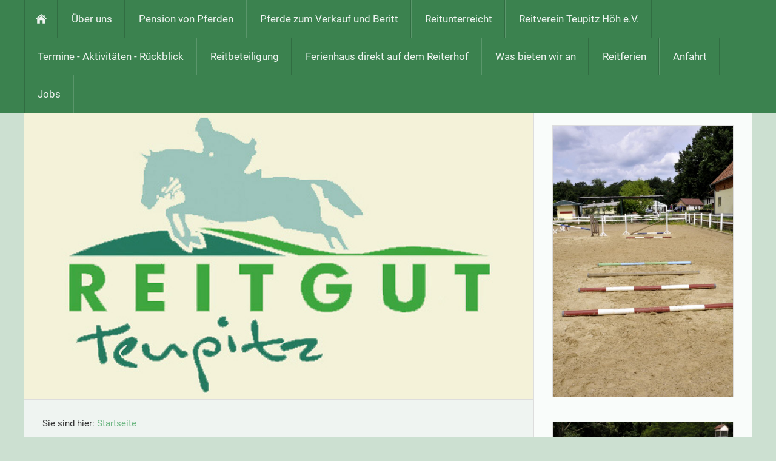

--- FILE ---
content_type: text/html; charset=ISO-8859-1
request_url: http://www.reitgut-teupitz.de/
body_size: 2400
content:
<!DOCTYPE html>
<html lang="de">

<head>
<title>Herzlich Willkommen</title>
<meta charset="ISO-8859-1" />
<meta http-equiv="X-UA-Compatible" content="IE=edge" />
<meta name="viewport" content="width=device-width, initial-scale=1.0, user-scalable=no">
<meta name="author" content="" />
<meta name="description" content="" />
<meta name="keywords" lang="de" content="" />
<meta name="generator" content="SIQUANDO Shop 9 (#2381-5193)" />
<link rel="stylesheet" type="text/css" href="./assets/sf.css" />
<link rel="stylesheet" type="text/css" href="./assets/sd.css" />
<link rel="stylesheet" type="text/css" href="./assets/sc.css" />
<link rel="shortcut icon" href="//www.reitgut-teupitz.de/images/favicon.ico" />
<script type="text/javascript" src="./assets/jquery.js"></script>
<script type="text/javascript" src="./assets/navigation.js"></script>
<script type="text/javascript" src="./assets/vilnius.js"></script> 
<script type="text/javascript" src="./assets/common.js"></script>
</head>

<body>

<nav class="sqrnav">

<a href="#" class="sqrnavshow">Navigation öffnen</a>
<a href="#" class="sqrnavhide">Navigation schließen</a>
	
<ul>
	
<li class="sqrnavhome"><a href="./index.php"><span>Startseite</span></a></li>

	
<li><a href="./ueber-uns/index.html"><span>&Uuml;ber uns</span></a>
</li>
<li><a href="./pension-von-pferden/index.html"><span>Pension von Pferden</span></a>
</li>
<li><a href="./pferde-zum-verkauf-und-beritt/index.html"><span>Pferde zum Verkauf und Beritt</span></a>
</li>
<li><a href="./reitunterreicht/index.html"><span>Reitunterreicht</span></a>
</li>
<li><a href="./reitverein-teupitz-hoeh-ev/index.php"><span>Reitverein Teupitz H&ouml;h e.V.</span></a>
</li>
<li><a href="./termine---aktivitaeten---rueckblick/index.php"><span>Termine - Aktivit&auml;ten - R&uuml;ckblick</span></a>
</li>
<li><a href="./reitbeteiligung/index.php"><span>Reitbeteiligung</span></a>
</li>
<li><a href="./ferienhaus-direkt-auf-dem-reiterhof/index.html"><span>Ferienhaus direkt auf dem Reiterhof</span></a>
</li>
<li><a href="./was-bieten-wir-an/index.php"><span>Was bieten wir an</span></a>
</li>
<li><a href="./reitferien/index.html"><span>Reitferien</span></a>
</li>
<li><a href="./anfahrt/index.html"><span>Anfahrt</span></a>
</li>
<li><a href="./jobs/index.php"><span>Jobs</span></a>
</li>
</ul>
</nav>

<div class="sqrmainarea">
<div class="sqrmaincontainer sqrwithsidebar">
<article class="content sqrcontent">

<header data-autoprogress="5">
<div id="headercontainer">

<img src="./images/s2dlogo.jpg" alt="" />
<div id="eyecatcherwait"></div>
</div>

</header>

<div class="sqrtoppad">
<div class="sqrpara">
<div id="sqrbreadcrumbs">

Sie sind hier:

<a href="./index.php">Startseite</a>

</div>
</div>
<div class="sqrpara">
<h1>Herzlich Willkommen</h1>
</div>
<div class="sqrpara sqrparamobilefw">
<figure class="sqrfig">
<a title="" class="sqrlblink" href="./images/_dsc0817.jpg">
<img width="1038" height="689" src="./images/_dsc0817_1038.jpg" srcset="./images/_dsc0817_1038.jpg 1038w, ./images/_dsc0817_640.jpg 640w" sizes="100vw" class="sqrfigcontent" alt="" />
</a>
</figure></div>
<div class="sqrpara">
<p style=""><b>Der Reitbetrieb wird.....<br/><br/></b>privat von mir, Rico Ble&szlig;mann-M&uuml;ller betrieben, selbstverst&auml;ndlich mit gro&szlig;artiger Unterst&uuml;tzung meines Nachwuches Ben Blessmann ;) . Sie finden uns direkt an der Autobahnabfahrt Teupitz nur ca. 30 km s&uuml;dlich von Berlin. Eingebettet in die seenreiche Landschaft des Schenkenl&auml;ndchens.<br/><br/>Auf dem Arial des Reitgutes befindet sich eine Reithalle, ein Springplatz, ein Dressurviereck mit den Abmessungen 20 x 60 Metern und ein Longierplatz. Zur Erholung f&uuml;r Reiter und Nichtreiter finden Sie eine gro&szlig;e Terrasse mit Blick zum Springplatz.<br/><br/><br/>F&uuml;r Pferde finden Sie bei uns modernste Reitb&ouml;den, Waschpl&auml;tze, Einzel-Paddocks, Solarium mit Waschbox sowie unendliche Wiesen.<br/><br/>Ihr Pferd soll im Sommerurlaub auf die Weide gehen? Sprechen Sie uns an, wir erstellen Ihnen ein attraktives Angebot!<br/><br/>Ihr Rico Blessman-M&uuml;ller</p>
</div>
</div>
</article>

<aside class="sqrsidebar">
<div class="sqrtoppad">

<div class="sqrpara sqrparamobilefw">
<figure class="sqrfig">

<a title="" class="sqrlblink" href="./images/teupitz_springplatz2.jpg">
<img width="768" height="1156" src="./images/teupitz_springplatz2_768.jpg" srcset="./images/teupitz_springplatz2_768.jpg 768w, ./images/teupitz_springplatz2_640.jpg 640w" sizes="100vw" class="sqrfigcontent" alt="" />

</a>
</figure></div>
<div class="sqrpara sqrparamobilefw">
<figure class="sqrfig">

<a title="" class="sqrlblink" href="./images/teupitz_dressurplatz.jpg">
<img width="768" height="1156" src="./images/teupitz_dressurplatz_768.jpg" srcset="./images/teupitz_dressurplatz_768.jpg 768w, ./images/teupitz_dressurplatz_640.jpg 640w" sizes="100vw" class="sqrfigcontent" alt="" />

</a>
</figure></div>
<div class="sqrpara sqrparamobilefw">
<figure class="sqrfig">

<a title="" class="sqrlblink" href="./images/teupitz_stall.jpg">
<img width="768" height="1156" src="./images/teupitz_stall_768.jpg" srcset="./images/teupitz_stall_768.jpg 768w, ./images/teupitz_stall_640.jpg 640w" sizes="100vw" class="sqrfigcontent" alt="" />

</a>
</figure></div>
<div class="sqrpara">
<!-- W2DPluginFacebook -->
<meta name="og:title" content="Herzlich Willkommen"/>
<meta name="og:site_name" content="Reitgut Teupitz Höh"/>

<iframe src="http://www.facebook.com/plugins/like.php?href=http%3A%2F%2Fwww%2Ereitgut%2Dteupitz%2Ede%2Ffb223771a7ae0c43503%2Ehtml&amp;layout=standard&amp;show_faces=true&amp;width=768&amp;action=like&amp;font=&amp;colorscheme=dark&amp;height=80" scrolling="no" frameborder="0" style="border:none; overflow:hidden; width:100%; height:80px;" allowTransparency="true"></iframe>
</div>
<div class="sqrpara">
<!-- W2DPluginCounter -->
<p align="center"><img src="223771a7ae0c46a040.gif" alt="0"/><img src="223771a7ae0c46a040.gif" alt="0"/><img src="223771a7ae0c46a040.gif" alt="0"/><img src="223771a7ae0c46a041.gif" alt="1"/><img src="223771a7ae0c46a047.gif" alt="7"/><img src="223771a7ae0c46a043.gif" alt="3"/><img src="223771a7ae0c46a048.gif" alt="8"/><img src="223771a7ae0c46a040.gif" alt="0"/></p>
</div>
<div class="sqrpara">
<!-- W2DPluginLastUpdate -->
<p>Freitag, 17. Juni 2022 06:22</p></div>
</div>
</aside>

</div>


<footer>
<div class="sqrcommonlinks">
<a href="./impressum.php">Impressum</a>
<a href="./kontakt.php">Kontakt</a>
<a href="./datenschutz.php">Datenschutz</a>
</div>
</footer>



</div>


</body>

</html>


--- FILE ---
content_type: text/css
request_url: http://www.reitgut-teupitz.de/assets/sd.css
body_size: 8350
content:
#sqrbreadcrumbs a {
	color: #6eb783;
	text-decoration: none;
}

#sqrbreadcrumbs a:hover {
	color: #3b824f;
	text-decoration: none;
}

#sqrbreadcrumbs {
	padding: 10px 0 0 0;
	font-size:90%;
}

header {
	position: relative;
	overflow: hidden;
	margin: 0;
	padding: 0;
	background-color: #cce0d1;
	border-bottom: 1px solid #dddddd;
}

header img {
	width: 100%;
	display: block;
	border: 0;
	position: absolute;
	height: 100%;
}

header img.headersliderpri {
	z-index: 1;
	transition: none;
	-webkit-transition: none;
	opacity: 1;
}

header img.headerslidersec {
	z-index: 2;
	transition: none;
	-webkit-transition: none;
	opacity: 0;
}

header img.headerslidersecout {
	transition: opacity 0.5s;
	-webkit-transition: opacity 0.5s;
	opacity: 1;
}

#eyecatcherwait {
    position: absolute;
    top: 50%;
    left: 50%;
    width: 48px;
    height: 48px;
    margin:-24px 0 0 -24px;
    z-index: 3;
    background: url(./wait.svg) no-repeat center center;
    opacity: 0;
}

@-moz-keyframes spin { 100% { -moz-transform: rotate(360deg); } }
@-webkit-keyframes spin { 100% { -webkit-transform: rotate(360deg); } }
@keyframes spin { 100% { -webkit-transform: rotate(360deg); transform:rotate(360deg); } }

header.loading #eyecatcherwait {
    -webkit-animation:spin 1s linear infinite;
    -moz-animation:spin 1s linear infinite;
    animation:spin 1s linear infinite;
    display: block;
    opacity: 1;
	transition: opacity 1s;
	-webkit-transition: opacity 1s;    
}

#headersliderbullets {
	z-index: 3;
	position: absolute;
	bottom: 10px;
	right: 10px;
}


#headersliderbullets::after {
	content: '';
	clear: both;
	display: block;
}


#headersliderbullets a {
	width: 20px;
	height: 20px;
	background: url(./bullet.svg) no-repeat left top;
	float: left;
}

#headersliderbullets a.active {
	background-position: left bottom;
}


.sqrmainarea {
	margin: 0;
	max-width: 1200px;
	width: 100%;
	margin: 0 auto;
}

.sqrmaincontainer {
	background: #eff4f1;
	box-sizing: border-box;
}

.sqrcontent {
	margin: 0;
	padding: 0.1px 0;
	box-sizing: border-box;
}

.sqrsidebar {
	box-sizing: border-box;
	margin: 0;
	padding: 0;
	background-color: #f9fcfa;
}

.sqrtoppad {
	margin: 20px 0 0 0;
}

@media screen and (min-width: 1024px) {
	
	.sqrwithsidebar {
		display: table;
		box-sizing: border-box;
		table-layout: fixed;
		width: 100%;
	}
	
	.sqrwithsidebar .sqrcontent {
		display: table-cell;
						width: 70%;
						vertical-align: top;
	}

	.sqrsidebar {
		display: table-cell;
						width: 30%;
						box-sizing: border-box;
		border-left: 1px solid #dddddd;
		vertical-align: top;
	}
}

@media screen and (max-width: 1023px) {
	.sqrsidebar {
		border-top: 1px solid #dddddd;
		padding-bottom: 1px;
	}	
}

body {
  background-color: #cce0d1;
  margin: 0;
  padding: 0;
}
footer {
  margin: 0;
  padding: 20px 0 0 0;
  background-color: #3b824f;
}
.sqrcommonlinks, .sqrfootertext {
  max-width: 1200px;
  margin: 0 auto;
  padding: 0 20px 20px 20px;
  box-sizing: border-box;
  text-align: center;
}
.sqrfootertext {
  color: #eff4f1;
}
.sqrcommonlinks a {
  text-decoration: none;
  color: #eff4f1;
  padding: 0 8px;
  transition: color 0.3s;
}
.sqrcommonlinks a:hover {
  color: #ffffff;
}
.sqrnav {
  display: block;
  margin: 0;
  padding: 0;
  background-color: #3b824f;
  z-index: 1000;
  -webkit-user-select: none;
  user-select: none;
  line-height: 21px;
}
.sqrnav a {
  display: block;
  margin: 0;
  padding: 20px 22px;
  color: #eff4f1;
  text-decoration: none;
  -webkit-tap-highlight-color: transparent;
  line-height: 22px;
}
.sqrnav>ul li {
  display: block;
  margin: 0;
  padding: 0;
  position: relative;
}
.sqrnav .sqrnavsearch form {
  box-sizing: border-box;
  display: block;
  margin: 0;
  padding: 12px;
  display: block;
  width: 100%;
}
.sqrnav .sqrnavsearch input {
  box-sizing: border-box;
  display: block;
  padding: 0;
  width: 100%;
  border: 0;
  padding: 8px 12px 8px 30px;
  margin: 0;
  color: #ffffff;
  border-color: #3b824f;
  -webkit-appearance: none;
  border-radius: 0;
  background: rgba(0,0,0,0.5) url(search.svg) 8px 50% no-repeat;
}
#searchajax {
	background-color: rgba(0,0,0,0.5);
}
#searchajax>a {
	border-bottom: 1px solid rgba(255,255,255,0.1);
	padding: 8px 12px 8px 30px;
}


.sqrnav li.sqrnavactive>a {
  font-weight: bold;
}

.sqrnav>ul>li.sqrnavridge {
  display: none
}


@media screen and (max-width: 767px) {
  .sqrnav a, .sqrnav form {
    border-bottom: 1px solid rgba(255, 255, 255, 0.075);
  }
  .sqrnav a.sqrnavshow, .sqrnav a.sqrnavhide {
    background: url(menu.svg) right center no-repeat;
  }
  .sqrnav li.sqrnavmore>a {
    background: url(moreright.svg) right center no-repeat;
  }
  .sqrnav li.sqrnavopen>a {
    background-image: url(moredown.svg);
  }
  .sqrnav .sqrnavshow {
    display: block;
  }
  .sqrnav .sqrnavhide {
    display: none;
  }
  .sqrnavopen>a.sqrnavshow {
    display: none;
  }
  .sqrnavopen>a.sqrnavhide {
    display: block;
  }
  .sqrnav li.sqrnavopen>ul {
    display: block;
  }
  .sqrnav ul {
    display: none;
    margin: 0 auto;
    padding: 0;
    list-style: none;
  }
  .sqrnav ul ul {
    display: none;
  }
  .sqrnav ul li li>a {
    padding-left: 44px;
  }
  .sqrnav ul li li li>a {
    padding-left: 66px;
  }
  .sqrnavopen>ul {
    display: block;
  }
}
@media screen and (min-width: 768px) {
  .sqrnav>a {
    display: none;
  }
  .sqrnav>ul {
    box-sizing: border-box;
    display: block;
    max-width: 1200px;
    margin: 0 auto;
    padding: 0;
    list-style: none;
  }
  .sqrnav>ul:after {
    visibility: hidden;
    display: block;
    font-size: 0;
    content: " ";
    clear: both;
    height: 0;
  }
  .sqrnav>ul>li {
	background-image: url(ridge.png);
    background-position: top right;
    background-repeat: repeat-y;
  	float: left;
  }
  .sqrnav>ul li>ul {
    position: absolute;
    background-color: #2a5b38;
    width: 30vw;
    max-width: 320px;
    display: block;
    left: -9999px;
    margin: 0;
    padding: 0;
    list-style: none;
    z-index: 1000;
    transform: translateY(-5px);
    opacity: 0;
    transition: transform 0.2s, opacity 0.2s;
  }
  .sqrnav>ul>li li {
    border-bottom: 1px solid rgba(255, 255, 255, 0.075);
  }
  .sqrnav>ul>li.sqrnavmore>a {
    background: transparent url(moredown.svg) right center no-repeat;
    padding-right: 44px;
  }
  .sqrnav>ul>li li.sqrnavmore>a {
    background: transparent url(moreright.svg) right center no-repeat;
    padding-right: 44px;
  }
  .sqrnav>ul>li.sqrnavopen>ul {
    left: 0;
    transform: translate(0);
    opacity: 1;
  }
  .sqrnav>ul>li ul li.sqrnavopen>ul {
    left: 100%;
    top: 0;
    transform: none;
    opacity: 1;
  }
  .sqrnav>ul>li.sqrnavopen {
    background-color: #2a5b38;
  }
  .sqrnav>ul>li.sqrnavhome>a>span, .sqrnav>ul>li.sqrnavsearch>a>span, .sqrnav>ul>li.sqrnavshop>a>span {
    display: none;
  }
  .sqrnav>ul>li.sqrnavhome>a {
    background: transparent url(home.svg) no-repeat center center;
    width: 16px;
    height: 22px;
    padding: 20px;
  }
  .sqrnav>ul>li.sqrnavsearch, .sqrnav>ul>li.sqrnavshop {
    float: right;
	background-image: url(ridge.png);
    background-position: top left;
    background-repeat: repeat-y;
  }
    
  .sqrnav>ul>li.sqrnavsearch>a {
    background: transparent url(search.svg) no-repeat center center;
    width: 16px;
    height: 22px;
    padding: 20px;
  }
  .sqrnav>ul>li.sqrnavopen.sqrnavshop>ul, .sqrnav>ul>li.sqrnavopen.sqrnavsearch>ul {
    left: auto;
    right: 0;
    opacity: 1;
  }
  .sqrnav a {
  	transition: background-color 0.2s;
  }
  .sqrnav a:hover, #searchajax a.activelink {
	background-color: rgba(255,255,255,0.1) !important;
  }
}

@media screen and (min-width: 1200px) {
  .sqrnav>ul>li.sqrnavridge {
  	width: 2px;
  	height: 62px;
  	display: block;
  	float: right;
  }
  .sqrnav>ul {
	background: url(ridge.png) top left repeat-y;
  }  
  .sqrmainarea {
	border-left: 1px solid #dddddd;
	border-right: 1px solid #dddddd;
  }
}


--- FILE ---
content_type: text/javascript
request_url: http://www.reitgut-teupitz.de/assets/common.js
body_size: 14931
content:
(function($) {
  'use strict';
  $.fn.sqrAcc = function() {
    $(this).each(function() {
      var container = $(this);
      container.children('.sqracchead').on('click', function(e) {
        e.preventDefault();
        if (container.hasClass('sqraccopen')) {
          container.removeClass('sqraccopen');
        } else {
          container.addClass('sqraccopen');
          var content = container.find('.sqracccontainer');
          content.css({
            'transition': 'none',
            'opacity': '0'
          });
          content.height();
          content.css({
            'transition': 'opacity 1s',
            'opacity': '1'
          });
        }
      });
    });
  };

  $.fn.sqrTableReflow = function() {
    $(this).each(function() {
      var headers = $(this).find('thead').find('th');
	  if (headers.length>0) {
        $(this).find('tbody').find('td').each(function() {
          $(this).attr('data-header', headers.eq($(this).index()).text().trim());
        });
	  }
    });
  };

  $.fn.sqrTabs = function() {
    $(this).each(function() {
      var tabs = $(this).find('.sqrtabshead>ul>li');
      var container = $(this).find('.sqrtabscontainer>div');

      tabs.on('mousedown', function(e) {
        if (!$(this).hasClass('sqrtabactive')) {
          var index = $(this).index();
          container.removeClass('sqrtabactive');
          tabs.removeClass('sqrtabactive');

          tabs.eq(index).addClass('sqrtabactive');
          container.eq(index).addClass('sqrtabactive');
          container.eq(index).css({
            'transition': 'none',
            'opacity': '0'
          });
          container.eq(index).height();
          container.eq(index).css({
            'transition': 'opacity 1s',
            'opacity': '1'
          });
        }
        e.preventDefault();
      });
    });

  };

  $.fn.sqrLightBox = function() {
    var backdrop;
    var lightboxImage;
    var caption;
    var siblings;
    var offset;
    var gonext;
    var goprev;
    var wait;
    var closer;
    var viewTimeout;
    var closeTimeout;
    var waitTimeout;
    var drag = false;
    var lastx = 0;
    var newx = 0;

    function close() {
      $(window).off('resize', position);
      $(window).off('keydown', handleKeyboard);

      $('.sqrlbbackdrop').css({
        'opacity': '0'
      });

      if (closeTimeout !== undefined) clearTimeout(closeTimeout);
      if (viewTimeout !== undefined) clearTimeout(viewTimeout);

      closeTimeout = setTimeout(function() {
        closeTimeout = undefined;
        $('.sqrlbbackdrop').css({
          'display': 'none'
        });
      }, 250);
    }

    function position() {
      var width = lightboxImage.data('width');
      var height = lightboxImage.data('height');
      var backWidth = backdrop.width();
      var backHeight = backdrop.height();

      var gutter = 96;

      if (backWidth < 768) gutter = 0;

      var ratio = width / height;

      if (width > backWidth - gutter) {
        width = Math.floor(backWidth - gutter);
        height = Math.floor(width / ratio);
      }
      if (height > backHeight - gutter) {
        height = Math.floor(backHeight - gutter);
        width = Math.floor(height * ratio);
      }

      var left = Math.floor((backWidth - width) / 2);
      var top = Math.floor((backHeight - height) / 2);

      lightboxImage.css({
        'width': width + 'px',
        'height': height + 'px',
        'left': left + 'px',
        'top': top + 'px'
      });

      gonext.css({
        'top': Math.floor(backHeight / 2 - 48) + 'px'
      });
      goprev.css({
        'top': Math.floor(backHeight / 2 - 48) + 'px'
      });

      if (gutter === 0) {
        caption.css('bottom', top + 'px');
      } else {
        caption.css('bottom', '0px');
      }

      setPrevNext();

    }

    function handleKeyboard(e) {
      if (e.keyCode == 27) close();
      if (e.keyCode == 39) handleNext();
      if (e.keyCode == 37) handlePrev();
    }

    function handleNext() {
      if (siblings.length === 0) return;
      if (offset >= siblings.length - 1) return;
      handleOffset(1, 20);
    }

    function handlePrev() {
      if (siblings.length === 0) return;
      if (offset === 0) return;
      handleOffset(-1, 20);
    }

    function handleOffset(direction, shift) {
      offset += direction;

      var image = new Image();

      $(image).load(function() {
        hideWait();

        if (viewTimeout !== undefined) clearTimeout(viewTimeout);

        viewTimeout = setTimeout(function() {

          viewTimeout = undefined;

          lightboxImage.css({
            'transition': 'none',
            'opacity': 0,
            'transform': 'translateX(' + direction * shift + 'px)'
          });

          lightboxImage.attr({
            'src': ''
          });

          lightboxImage.height();

          lightboxImage.attr({
            'src': image.src
          });
          lightboxImage.data({
            'width': image.width,
            'height': image.height
          });

          position();

          lightboxImage.height();
          lightboxImage.css({
            'transition': 'opacity 0.2s, transform 0.2s',
            'opacity': 1,
            'transform': 'none'
          });
          caption.css({
            'transition': 'opacity 0.2s',
            'opacity': 1
          });

          setTitle();

        }, 300);
      });

      lightboxImage.css({
        'transition': 'opacity 0.2s, transform 0.2s',
        'opacity': 1,
        'transform': 'none'
      });
      lightboxImage.height();
      lightboxImage.css({
        'opacity': 0,
        'transform': 'translateX(' + (direction * shift * -1) + 'px)'
      });

      startWait();
      image.src = siblings.eq(offset).attr('href');
    }

    function setTitle() {
      var title = siblings.eq(offset).attr('title') === undefined ? '' : siblings.eq(offset).attr('title');
      if (siblings.length > 1) {
        if (title !== '') title += ' ';
        title += '(' + (offset + 1) + '/' + siblings.length + ')';
      }
      caption.html(title);
    }

    function setPrevNext() {
      if (siblings.length > 0) {
        if (offset > 0) {
          goprev.css('display', 'block');
        } else {
          goprev.css('display', 'none');
        }
        if (offset < siblings.length - 1) {
          gonext.css('display', 'block');
        } else {
          gonext.css('display', 'none');
        }
      } else {
        goprev.css('display', 'none');
        gonext.css('display', 'none');
      }
    }

    function showWait() {
      waitTimeout = undefined;
      wait.css('opacity', 1);
    }

    function hideWait() {
      if (waitTimeout !== undefined) clearTimeout(waitTimeout);
      wait.css('opacity', 0);
    }

    function startWait() {
      if (waitTimeout === undefined) {
        waitTimeout = setTimeout(showWait, 300);
      }
    }

    function handleTouchEnd(e) {
      if (siblings.length === 0) return;
      handleEnd();
    }

    function handleTouchMove(e) {
      if (siblings.length === 0) return;
      if (e.originalEvent.touches.length == 1) {
        handleMove(e.originalEvent.touches[0].pageX);
        e.preventDefault();
      }
    }

    function handleTouchStart(e) {
      if (siblings.length === 0) return;
      if (e.originalEvent.touches.length == 1) {
        handleStart(e.originalEvent.touches[0].pageX);
        e.preventDefault();
      }
    }

    function handleMouseDown(e) {
      if (e.originalEvent.pointerType === 'touch') {
        handleStart(e.pageX);
      }
    }

    function handleMouseMove(e) {
      if (e.originalEvent.pointerType === 'touch') {
        handleMove(e.pageX);
        e.preventDefault();
      }
    }

    function handleMouseUp(e) {
      if (e.originalEvent.pointerType === 'touch') {
        handleEnd();
      }
    }


    function handleStart(x) {
      drag = true;
      lastx = x;
      newx = lastx;
    }

    function handleMove(x) {
      if (drag) {

        newx = x;

        var translate = lastx - newx;

        if (offset <= 0) {
          if (translate < 0) translate = 0;
        }
        if (offset >= siblings.length - 1) {
          if (translate > 0) translate = 0;
        }

        var opacity = 1 - Math.abs(translate) / 300;

        if (opacity < 0) opacity = 0;
        if (opacity > 1) opacity = 1;

        lightboxImage.css({
          'transition': 'none',
          'transform': 'translateX(' + (-translate) + 'px)',
          'opacity': opacity
        });

        caption.css({
          'transition': 'opacity 0.2s',
          'opacity': 0
        });

      }
    }

    function handleEnd() {
      var change = 0;

      var translate = lastx - newx;

      if (translate > 100 && offset < siblings.length - 1) {
        change = 1;
      }
      if (translate < -100 && offset > 0) {
        change = -1;
      }

      if (change !== 0) {
        handleOffset(change, Math.abs(translate * 2));
        caption.css({
          'transition': 'opacity 0.2s',
          'opacity': 0
        });
      } else {
        lightboxImage.css({
          'transition': 'opacity 0.2s, transform 0.2s',
          'opacity': 1,
          'transform': 'none'
        });
        caption.css({
          'transition': 'opacity 0.2s',
          'opacity': 1
        });
      }

    }

    function showLightBox(e) {

      e.preventDefault();

      siblings = $(this).parents('.sqrlbgroup').find('a.sqrlblink');
      offset = siblings.index(this);

      if (backdrop === undefined) {
        backdrop = $('<div>', {
          class: 'sqrlbbackdrop'
        });
        wait = $('<div>', {
          class: 'sqrlbwait'
        });
        closer = $('<div>', {
          class: 'sqrlbclose'
        });
        gonext = $('<div>', {
          class: 'sqrlbnext'
        });
        goprev = $('<div>', {
          class: 'sqrlbprev'
        });
        caption = $('<div>', {
          class: 'sqrlbcaption'
        });
        lightboxImage = $('<img>');

        backdrop.append(wait);
        backdrop.append(closer);
        backdrop.append(gonext);
        backdrop.append(goprev);
        backdrop.append(caption);
        backdrop.append(lightboxImage);

        gonext.on('click', handleNext);
        goprev.on('click', handlePrev);
        closer.on('click', close);

        lightboxImage.on('touchstart', handleTouchStart);
        lightboxImage.on('touchend', handleTouchEnd);
        lightboxImage.on('touchmove', handleTouchMove);
        lightboxImage.on('pointerdown', handleMouseDown);
        lightboxImage.on('pointerup', handleMouseUp);
        lightboxImage.on('pointermove', handleMouseMove);

        $('body').append(backdrop);
      }

      $(window).on('resize', position);
      $(window).on('keydown', handleKeyboard);

      lightboxImage.css('display', 'none');
      goprev.css('display', 'none');
      gonext.css('display', 'none');
      backdrop.css({
        'display': 'block',
        'opacity': '0'
      });
      backdrop.height();
      backdrop.css({
        'opacity': '1'
      });

      var image = new Image();

      $(image).load(function() {
        lightboxImage.attr('src', image.src);
        lightboxImage.data({
          'width': image.width,
          'height': image.height
        });
        lightboxImage.css({
          'transition': 'none',
          'opacity': 0,
          'transform': 'scale(0.9)',
          'display': 'block'
        });
        lightboxImage.height();
        lightboxImage.css({
          'transition': 'opacity 0.2s, transform 0.2s',
          'opacity': 1,
          'transform': 'none'
        });
        caption.css({
          'opacity': 1
        });


        position();
        hideWait();
        setTitle();
      });

      startWait();
      image.src = $(this).attr('href');
    }

    $(this).each(function() {
      $(this).on('click', showLightBox);
    });

  };

  $.fn.sqrForm = function() {
    $(this).each(function() {
      var form = $(this);
      var fieldCaptchaCode = form.find('input[name="fgwcaptchacode"]');
      var fieldCaptchaId = form.find('input[name="fgwcaptchaid"]');
      var captchaImg = form.find('img');
      var captchaUrl = form.attr('data-captchaurl');
      var captchaOk = (captchaUrl === undefined);

      function handleCaptchaResponse(data) {
        if (data == 'ok') {
          captchaOk = true;
          form.submit();
        } else {
          var imgUrl = captchaImg.attr('src');
          imgUrl = imgUrl.substr(0, imgUrl.indexOf('=') + 1) + data;
          captchaImg.attr('src', imgUrl);
          fieldCaptchaId.val(data);
          fieldCaptchaCode.val('');
          fieldCaptchaCode.addClass('sqrformerr');
        }
      }

      function handleSubmit(e) {
        form.find('.sqrformerr').removeClass('sqrformerr');
        if (!captchaOk) {
          var captchaId = fieldCaptchaId.val();
          var captchaCode = fieldCaptchaCode.val();
          $.post({
            url: captchaUrl,
            data: {
              id: captchaId,
              code: captchaCode
            },
            success: handleCaptchaResponse
          });
          e.preventDefault();
        }

        form.find('input[required]').each(function() {
          if ($(this).attr('type') === 'checkbox') {
            if (!($(this).prop('checked'))) {
              $(this).parent('label').addClass('sqrformerr');
              e.preventDefault();
            }
          } else if ($(this).attr('type') === 'email') {
            if (!(/.*\@.*\..*/.test($(this).val()))) {
              $(this).addClass('sqrformerr');
              e.preventDefault();
            }
          } else {
            if ($(this).val() === '') {
              $(this).addClass('sqrformerr');
              e.preventDefault();
            }
          }
        });

        form.find('textarea[required]').each(function() {
          if ($(this).val() === '') {
            $(this).addClass('sqrformerr');
            e.preventDefault();
          }
        });
      }

      form.on('submit', handleSubmit);
    });
  };
})(jQuery);

$(document).ready(function() {
  $('.sqracc').sqrAcc();
  $('.sqrtablereflow').sqrTableReflow();
  $('.sqrtabs').sqrTabs();
  $('a.sqrlblink').sqrLightBox();
  $('form.sqrformcheck').sqrForm();
});